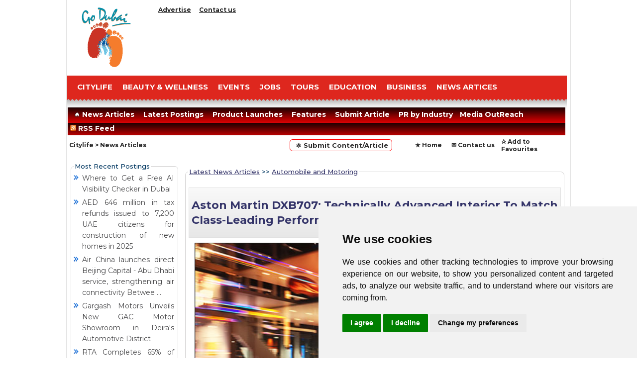

--- FILE ---
content_type: text/html
request_url: https://www.godubai.com/citylife/press_release_page.asp?PR=178589
body_size: 48621
content:

<!DOCTYPE html>
<HTML lang="en">
<HEAD>

<META charset=windows-1256>

<link href="https://fonts.googleapis.com/css2?family=Montserrat:wght@400..700&amp;display=swap" rel="stylesheet">

<title>Aston Martin DXB707: Technically Advanced Interior To Match Class-Leading Performance</title>

<meta name="description" Content="Aston Martin DBX707's unique blend of immense performance, exceptional dynamics, unmatched style and true luxury saw it rapidly ascend to the pinnacle of the sector, as the true Supercar of SUV's.">

<meta http-equiv="Expires" Content="Saturday, October 19, 2024 00:00:00 GMT">
<meta name="viewport" content="width=1024, initial-scale=.35" />

<link rel="canonical" href="https://www.godubai.com/citylife/press_release_page.asp?pr=178589">

<meta name="GPTBot" content="allow">
<meta property="og:url" content="https://www.godubai.com/citylife/press_release_page.asp?pr=178589">
<!-- Open Graph / Facebook -->
<meta property="og:type" content="website">
<meta property="og:locale" content="en_US,ar_AE">
<meta property="og:site_name" content="GoDubai.com">
<meta property="og:logo" content="https://www.godubai.com/Homeimages/logo.png">

<meta property="og:image" content="https://www.godubai.com/citylife/press_images/178589-1.jpg">
<meta property="og:image:secure_url" content="https://www.godubai.com/citylife/press_images/178589-1.jpg">


<meta property="og:image:alt" content="Aston Martin DXB707: Technically Advanced Interior To Match Class-Leading Performance">
<meta property="og:title" content="Aston Martin DXB707: Technically Advanced Interior To Match Class-Leading Performance">
<meta property="og:description" content="	Integration of Aston Martin&rsquo;s all-new infotainment system and a striking new interior design 	Dynamics further enhanced by detail changes to chassis software calibration&nbsp; 	DBX707 becomes the marques single powertrain in the ultra-lu">
<SCRIPT LANGUAGE="JavaScript">
<!--  Begin
function  openw1(x)
	{
		window.open("emailpage.asp?pr=" + x,"GoDubai","Width=450,height=300,toolbar=no,statusbars=no");
	}
	
	function  openw2(x)
	{
		window.open("print.asp?pr=" + x,"GoDubai","Width=750,height=500,toolbar=no,statusbars=no,scrollbars=yes");
	}
function  openw3()
	{
		//window.open("PrivicyPolicy.asp","GoDubaiPP","Width=750,height=500,toolbar=no,statusbars=no,scrollbars=yes");
var width  = 790;
 var height = 550;
 var left   = (screen.width  - width)/2;
 var top    = (screen.height - height)/2;
 var params = 'width='+width+', height='+height;
 params += ', top='+top+', left='+left;
 params += ', directories=no';
 params += ', location=no';
 params += ', addressbar=no';
 params += ', menubar=no';
 params += ', resizable=no';
 params += ', scrollbars=yes';
 params += ', status=no';
 params += ', toolbar=no';
 newwin=window.open("PrivicyPolicy.asp",'GoDubaiPP', params);
 if (window.focus) {newwin.focus()}
 return false;
	}
-->
</script>
<link href="https://www.godubai.com/css/goDubai_style.css" rel="stylesheet" type="text/css"/>
<link rel="stylesheet" href="/citylife/css/style.css" type="text/css"/>

<script type="text/javascript" src="/citylife/js/modernizr.custom.28468.js">
</script>
<script async src="https://pagead2.googlesyndication.com/pagead/js/adsbygoogle.js?client=ca-pub-1525267218271370" crossorigin="anonymous"></script>
<style type="text/css">
.PR_author{padding:1px}
.article_author img{float:left;margin:0 10px 10px 0;border:1px solid #999}
.gradient-fill{margin-bottom:7px;border:1px solid #e1e1e1;padding:5px;background-color:#f8f8f8;background-image:-webkit-gradient(linear,0%,0%,0% 100%,from(#f9f9f9),to(#e7e7e7));background-image:-webkit-linear-gradient(top,#f9f9f9,#e7e7e7);background-image:-moz-linear-gradient(top,#f9f9f9,#e7e7e7);background-image:-ms-linear-gradient(top,#f9f9f9,#e7e7e7);background-image:-o-linear-gradient(top,#f9f9f9,#e7e7e7)}
.padding-bottom-no{padding-bottom:5px!important}
.mysides {width:128px;position:fixed;box-sizing:border-box;-moz-box-sizing:border-box;-webkit-box-sizing:border-box;}
#wrapper {  max-width: none; align=center;}
#menuh-container
	{
	}
#menuh
	{
	 padding:0;
	 margin:0;
	 overflow:hidden;
	}
#menuh a
	{
	display:block;
	white-space:nowrap;
	margin:0;
	padding: 5px 5px;
	color: #fff;
	font-family: Montserrat, -apple-system, BlinkMacSystemFont,Arial, Helvetica, sans-serif;
	font-size: 14px;
	font-weight:bold;
	text-decoration: none;
	text-transform: inherit;
	outline: 0 none;
	}
#menuh a:link, #menuh a:visited, #menuh a:active	/* menu at rest */
	{
	color: white;
	text-decoration:none;
	outline: 0 none;
	}
#menuh a:hover						/* menu on mouse-over  */
	{
	color: #646866;
	text-decoration:none;
	}
	
#menuh li.current{		
	background: url(images/menu-hover.png) no-repeat left top;
	cursor: pointer;
}
#menuh a.top_parent, #menuh a.top_parent:hover  /* attaches down-arrow to all top-parents */
	{
	}
	
#menuh a.parent, #menuh a.parent:hover 	/* attaches side-arrow to all parents */
	{
	}

#menuh ul
	{
	list-style:none;
	margin:0;
	padding:0;
	float:left;
	/* width of all menu boxes */
	/* NOTE: For adjustable menu boxes you can comment out the above width rule.
	However, you will have to add padding in the "#menh a" rule so that the menu boxes
	will have space on either side of the text -- try it */
	}

#menuh li
	{
	min-height: 1px;		/* Sophie Dennis contribution for IE7 */
	vertical-align: bottom;		/* Sophie Dennis contribution for IE7 */
	float: left;
	display: block;
	/*background: url(../images/menu-bg.png) no-repeat left top;*/
	outline: 0 none;
	}
#menuh ul ul
	{
	position:absolute;
	z-index:500;
	display:none;
	padding: 1em;
	margin:-1px 0 0 -12px;
	line-height: 25px;
	z-index: 999999999;
	width:15em;
	height: auto;
	overflow:auto;
	overflow-x:hidden;
}
#menuh ul ul {
	background: #b70002;
	}
#menuh ul li li {
	/*background: url(../images/li-hover.png) no-repeat left top;*/
	width: 240px;
	height: 28px !important;
	text-align: left;
	}
#menuh ul li li a {
	color:#ffffff;
	}
#menuh ul li li:hover {
	/*background: url(../images/li-hover.png) no-repeat left top;*/
	}
#menuh ul ul li a {
text-align: left;
padding: 0 0 0 15px;
}
#menuh ul ul ul
{
top:0;
left:100%;
}
div#menuh li:hover
{
cursor:pointer;
z-index:100;
background: url(../images/menu-hover.png) no-repeat left top;
}
div#menuh li:hover ul ul,
div#menuh li li:hover ul ul,
div#menuh li li li:hover ul ul,
div#menuh li li li li:hover ul ul
{display:none;}
div#menuh li:hover ul,
div#menuh li li:hover ul,
div#menuh li li li:hover ul,
div#menuh li li li li:hover ul
{display:block;}
div#menuh li a:hover, div#menuh li a.active {
color: #000 !important;
background: url(../images/li-hover.png) no-repeat left top #faf9f7;
}
/* End CSS Drop Down Menu */
blockquote {
  background: #f9f9f9;
  font-family: Montserrat, -apple-system, BlinkMacSystemFont,Arial, Helvetica, sans-serif;
  border-left: 10px solid #ccc;
  margin: 1.5em 10px;
  padding: 0.5em 10px;
  quotes: "\201C""\201D""\2018""\2019";
}
blockquote:before {
font-family: Montserrat, -apple-system, BlinkMacSystemFont,Arial, Helvetica, sans-serif;
  color: #ccc;
  content: open-quote;
  font-size: 6em;
  line-height: 0.1em;
  margin-right: 0.25em;
  vertical-align: -0.4em;
}
blockquote p {
  display: inline;
}
</style>
<script>window.twttr=(function(d,s,id){var js,fjs=d.getElementsByTagName(s)[0],t=window.twttr||{};if(d.getElementById(id))return t;js=d.createElement(s);js.id=id;js.src="https://platform.twitter.com/widgets.js";fjs.parentNode.insertBefore(js,fjs);t._e=[];t.ready=function(f){t._e.push(f);};return t;}(document,"script","twitter-wjs"));</script>
<style>
            .web{
                font-family: Montserrat, -apple-system, BlinkMacSystemFont,Arial, Helvetica, sans-serif;
                font-size:12px;
                top:10%;border:1px solid #CDCDCD;
                border-radius:10px;
                padding:10px;
                width:68%;
                margin:auto;
            }
            .web h2 a{
                text-decoration:none;
                color:#444;
            }
            .web h2 a:hover{
                text-decoration:underline;
                color:#FF0000;
            }
            .web p{
                line-height:20px;
            }
            .whatsapp{
                background-image: url('images/whatsapp.png'); 
                border: 1px solid #5cbe4a; 
                display: inline-block !important; 
                position: relative; 
                cursor: pointer; 
                text-transform: none; 
                color: #fff; 
                border-radius: 5px; 
                background-color: #5cbe4a; 
                background-repeat: no-repeat; 
                background-position: 5px; 
                line-height: 1.2; 
                text-decoration: none; 
                text-align: left;
                padding: 3px 3px 2px 22px;
                letter-spacing: .5px;
                font-size:12px;
            }
        </style>
       <script type="text/javascript">
            //$(document).ready(function() {
               // $('.whatsapp').on("click", function(e) {
                    //if(/Android|webOS|iPhone|iPad|iPod|BlackBerry|BB10|IEMobile|Opera Mini/i.test(navigator.userAgent) ) {
                       // var article = $(this).attr("data-text");
                       // var weburl = $(this).attr("data-link");
                        //var whats_app_message = encodeURIComponent(article)+" - "+encodeURIComponent(weburl);
                        //var whatsapp_url = "whatsapp://send?text="+whats_app_message;
                        //window.location.href= whatsapp_url;
                    //}else{
                        //alert('This funcation is onlu available on mobile devices.');
                    //}
                //});
            //});
        </script>

<script type="application/ld+json">
{
  "@context": "https://schema.org",
  "@type": "NewsArticle",
  "mainEntityOfPage": {
    "@type": "WebPage",
    "@id": "https://www.godubai.com/citylife/press_release_page.asp?pr=178589"
  },
  "headline": "Aston Martin DXB707: Technically Advanced Interior To Match Class-Leading Performance",
  "image": "https://www.godubai.com/citylife/press_images/178589-1.jpg",  
  "author": {
    "@type": "Organization",
    "name": "GoDubai.com"
  },  
  "publisher": {
    "@type": "Organization",
    "name": "Global Innovations LLC",
    "logo": {
      "@type": "ImageObject",
      "url": "https://www.godubai.com/Homeimages/logo.png"
    }
  },
  "datePublished": "Monday, April 22, 2024",
  "dateModified": "Monday, April 22, 2024"
}
</script>
</head>
<body Style="margin: 0px;">


<!-- Cookie Consent by https://www.PrivacyPolicies.com -->
<script type="text/javascript" src="//www.privacypolicies.com/public/cookie-consent/4.0.0/cookie-consent.js" charset="UTF-8"></script>
<script type="text/javascript" charset="UTF-8">
document.addEventListener('DOMContentLoaded', function () {
cookieconsent.run({"notice_banner_type":"simple","consent_type":"express","palette":"light","language":"en","page_load_consent_levels":["strictly-necessary"],"notice_banner_reject_button_hide":false,"preferences_center_close_button_hide":false,"website_name":"GoDubai.com","website_privacy_policy_url":"http://www.godubai.com/privacy.asp"});
});
</script>

<noscript>Cookie Consent by <a href="https://www.privacypolicies.com/privacy-policy-generator/" rel="nofollow noopener">Privacy Policies Generator website</a></noscript>
<!-- End Cookie Consent -->
<!--include file="SideBanner.asp"-->
<table id="wrapper" width="1004px" Style="border-left:1px solid #333333; border-right:1px solid #333333;" height=auto cellspacing="0" cellpadding="0" align="center" bgcolor="#ffffff">
  <tr>
    <td>
    	<table cellpadding="0" cellspacing="0" border="0" height="40px">
        	<tr>
            	<td width="175px">&nbsp;</td>
                <td>
                	<ul class="topmenu">		 		 		 				 				 				 	
                    	<!--<li><a href="/lodging/rentacar.asp" Title="Car Rental">Car Rental</a></li>
                        <li><a href="/citylife/yellowpages.asp" Title="GoDubai Yellow Pages"> GoDubai Yellow Pages</a></li>
                        <li><a href="/aboutdubai/index.html" Title="Know Dubai">Know Dubai</a></li>-->
                        <li><a href="/advertise.asp" Title="Advertise">Advertise</a></li>
                        <li><a href="/contact.asp" Title="Contact us">Contact us</a></li>
                       
                    </ul>
                </td>
            </tr>
           
        </table>
    </td>
  </tr>
  <tr>
    <td></td>
  </tr>
<tr>
    <td>
    	<table cellpadding="0" width=100% cellspacing="0" border="0">
			<tr>
				<td width="170px"><a href="../index.asp"><img src="/Homeimages/logo.png" alt="GoDubai" title="GoDubai.com logo" class="logo" align="middle" border="0" /></a></td>
				<td align=center>

<!-- 728 X 90 PR -->
<ins class="adsbygoogle"
     style="display:inline-block;width:728px;height:90px"
     data-ad-client="ca-pub-1525267218271370"
     data-ad-slot="2581464428"></ins>
<script>
(adsbygoogle = window.adsbygoogle || []).push({});
</script>

				</td>
			</tr>
        </table>
    </td>
</tr><tr><td>&nbsp;</td>
  </tr>
  <tr align="left">
    <td height="3" colspan="4" valign="top">
	<!--menu part starts here  -->
	<table width="1004"  border="0" cellspacing="0" cellpadding="0">
      <tr><td>
	<table cellpadding="0" cellspacing="0" border="0" width=100%>
			<tr class="menubg">
				<td height="46">
<ul class="menu">
<!--<li><a href="/touristinfo/">TOURIST INFO</a></li>-->
<li><a href="/citylife/citylife.asp">CITYLIFE</a></li>
<!--<li><a href="/explore/explore.asp">EXPLORE</a>   </li>-->
<!--<li><a href="/dining/">DINING</a></li>-->
<li><a href="/spa_wellness/">Beauty & Wellness</a></li>
<li><a href="/events/">EVENTS</a></li>
<li><a href="/Jobs/">JOBS</a></li>
<li><a href="/tours">TOURS</a></li>
<li><a href="/education/">EDUCATION</a></li>
<li><a href="/business/business.asp">BUSINESS</a></li>
<li><a href="/citylife/press_release.asp">NEWS ARTICES</a></li>
</ul>
				</td>
			</tr>
			<tr>
				<td>
					&nbsp;&nbsp;
				</td>
			</tr>
			<tr>
				<td>
					&nbsp;&nbsp;
				</td>
			</tr>

			<tr>
				<td>
					&nbsp;&nbsp;
				</td>
			</tr>

	</table>
</td></tr>
     <tr>
        <td valign="top"  style="padding-left:1px; padding-right:1px;">
<table width="1000"  border="0" cellspacing="0" cellpadding="0">
		<tr><td height=10></td></tr>
         <tr height="31" style="background-image: url(/citylife/images/orangebg.jpg);" colspan="2">
            	
        <td height=15>
            <div id="menuh" >      
        	<ul>                                        
            	<li><a href="/citylife/press_release.asp">&nbsp; <span><img src="/citylife/images/h-icon.png" alt="Home"/></span> News Articles&nbsp;</a></li>
                <li><a href="/citylife/LatestPR.asp">&nbsp;Latest Postings&nbsp;</a></li>
		<!--<li><a href="Dubai-Shopping-Festivel.asp">&nbsp;DSF Offers&nbsp;</a></li>-->
                <li><a href="/citylife/product_launch.asp">&nbsp;Product Launches&nbsp;</a></li>
                <li><a href="/citylife/interviews.asp">&nbsp;Features&nbsp;</a></li>
		<li><a href="/citylife/press_release_submit.asp">&nbsp;Submit Article&nbsp;</a></li>
		<!--<li><a href="#search">&nbsp;Search &nbsp;&nbsp;</a></li>-->
                <li><a href="#">&nbsp;PR by Industry&nbsp;</a>
                <ul>
                <li><a href="/citylife/Fashion.asp">Fashion</a></li>	
                <li><a href="/citylife/LifeStyle.asp">Lifestyle</a></li>
		<li><a href="/citylife/section.asp?SID=5">Technology</a></li>
		<li><a href="/citylife/section.asp?SID=16">Automobile</a></li>
		<li><a href="/citylife/section.asp?SID=3">Food Industry</a></li>
		<li><a href="/citylife/section.asp?SID=2">Real Estate & Retail</a></li>
		<li><a href="/citylife/section.asp?SID=28">Travel & Tourism</a></li>
		<li><a href="/citylife/section.asp?SID=7">Banking & Investments</a></li>
		<li><a href="/citylife/section.asp?SID=14">Education & Training</a></li>
		<li><a href="/citylife/section.asp?SID=9">Government, Legal & Charity</a></li>
		<li><a href="/citylife/section.asp?SID=12">Healthcare & Medicine</a></li>
		<li><a href="/citylife/section.asp?SID=11">Entertainment & Kids</a></li>
		<li><a href="/citylife/section.asp?SID=11">Event and Exibitions</a></li>
		<li><a href="/citylife/section.asp?SID=17">Others</a></li>
		<!--<li><a href="Energy.asp">Energy</a></li>

		<li><a href="Home-Furniture-Interiors.asp">Home,Furniture & Interiors</a></li>
		<li><a href="Shipping-Logistic.asp">Shipping and Logistic</a></li>--></ul>
                </li>
		<li><a href="/citylife/Media-Outreach.asp">Media OutReach</a></li>
<li><a href="/citylife/rss/rss.xml"><img src="/images/rss.png" width=12 height=12 alt="RSS Feeds" border=0>&nbsp;RSS Feed &nbsp;</a></li>
                </ul>
       		</div>
                </td>
            </tr>
          <tr>
            <td style="padding-left:3px; padding-top:5px;" >
<table width="100%"  border="0" cellspacing="0" cellpadding="0">
              <tr>
                <td width="25%" class="news_more"><a href="/citylife/citylife.asp" class="news_more">Citylife<!--<img src="../images/citylife_mainHead.gif" alt="dubai city life, city tours, dubai hotels" width="119" height="21" border="0">--></a> > <a href=/citylife/press_release.asp class="news_more">News Articles</a></td>
                <td width="40%" align=right><A HREF="/citylife/press_release_submit.asp" class="news_more1">&nbsp; &#9883; Submit Content/Article&nbsp;</a></td>
                <td width="35%" align="right"><table width="100%"  border="0" cellspacing="0" cellpadding="0">
                  <tr>	
                    <td width="13%" align="left">&nbsp;</td>
                    <td width="21%" class="news_more"><a href="/" class="news_more">&#9733; Home</a></td>
                    <td width="29%" class="news_more"><a href="/contact.asp" class="news_more">&#9993; Contact us </a></td>
                    <td width="42%" height="20" class="news_more"><a href="javascript:window.external.AddFavorite('https://www./',%20'Welcome to GoDubai.com')" class="news_more">&#10032; Add to Favourites</a></td>
</tr></table>
</td>
              </tr>
            </table></td>
          </tr>
        </table></td>
        </tr>
    </table>
<!--menu part ends here  -->	
</td></tr>
<tr><td colspan=3 align=center> 
<!-- Banner -->
</td></tr>
<tr><td colspan=3>
<table width=1004>
  <tr>
    <td width="220" valign="top" style="padding:3px; ">
	<!--Body 1st row starts here  -->
	<table width="220"  border="0" cellspacing="0" cellpadding="0">
      <tr>
        <td valign="top">
        </td>
      </tr> <tr>
        <td valign="top" style="padding-bottom:3px; ">
<!--Featured PR starts here  -->
 <fieldset>
<legend>Most Recent Postings</legend>
<table id="lifestyle" class="wh-table" cellspacing="0" cellpadding="0"><tr><td>
		<table width="100%"  border="0" cellpadding="0" cellspacing="0" ><tr><td>
		<ul class=litext><li><a href=/citylife/press_release_page.asp?pr=190106>Where to Get a Free AI Visibility Checker in Dubai</a></li>
<li><a href=/citylife/press_release_page.asp?pr=190105>AED 646 million in tax refunds issued to 7,200 UAE citizens for construction of new homes in 2025</a></li>
<li><a href=/citylife/press_release_page.asp?pr=190104>Air China launches direct Beijing Capital - Abu Dhabi service, strengthening air connectivity Betwee ...</a></li>
<li><a href=/citylife/press_release_page.asp?pr=190103>Gargash Motors Unveils New GAC Motor Showroom in Deira's Automotive District</a></li>
<li><a href=/citylife/press_release_page.asp?pr=190102>RTA Completes 65% of Bridge Development Project Leading to Dubai Harbour Access Points in Collaborat ...</a></li>
<li><a href=/citylife/press_release_page.asp?pr=190099>Rodeo drive ibn battuta gate presents a hearty all-american iftar experience this ramadan</a></li>
<li><a href=/citylife/press_release_page.asp?pr=190098>Construction milestone at EGA's UAE aluminium recycling plant as melting furnace charged for first t ...</a></li>
<li><a href=/citylife/press_release_page.asp?pr=190097>Emirates and Air Peace activate bilateral interline agreement, enhancing seamless global connectivit ...</a></li>
<li><a href=/citylife/press_release_page.asp?pr=190096>Dubai Customs marks World Customs Day, launches Accredited Center for Training Customs Inspection Eq ...</a></li>
<li><a href=/citylife/press_release_page.asp?pr=190095>Savills Middle East releases Oman Property Market Report Q4 2025, highlighting stable residential an ...</a></li>
<li><a href=/citylife/press_release_page.asp?pr=190094>DAE Announces Long Term Lease of 2 Boeing 737-8 to Somon Air</a></li>
<li><a href=/citylife/press_release_page.asp?pr=190093>Patrick reed keeps calm to win by four shots at hero dubai desert classic</a></li>
<li><a href=/citylife/press_release_page.asp?pr=190087>Sharjah Self-Defence takes early lead on opening day of Khaled bin Mohamed bin Zayed Jiu-Jitsu Champ ...</a></li>
<li><a href=/citylife/press_release_page.asp?pr=190082>14th Sikka Art and Design Festival 14 Brings Dubai Together to Imagine Future Identities</a></li>
<li><a href=/citylife/press_release_page.asp?pr=190081>Jay Vine clinches dramatic Tour Down Under overall victory for UAE Team Emirates-XRG</a></li>
<li><a href=/citylife/press_release_page.asp?pr=190079>Secure Remote Collaboration for Creative Teams: How VPNs Can Enhance Your Workflow</a></li>
<li><a href=/citylife/press_release_page.asp?pr=190071>Samsung invites Dubai to discover where art meets technology at Sikka Art & Design Festival 2026</a></li>
<li><a href=/citylife/press_release_page.asp?pr=190068>Veganologie presents watan wild charms: uae endangered species</a></li>
<li><a href=/citylife/press_release_page.asp?pr=190067>DSF 31 in 31 Images: A Visual Chronicle of Dubai Shopping Festival's Most Defining Edition</a></li>
<li><a href=/citylife/press_release_page.asp?pr=190066>Inside Nathan HR's People-First Philosophy: What a Human-Centred Outsourcing Approach Looks Like in  ...</a></li>
</ul>		
</td></tr>
<tr><td colspan=2 class="arial_12pt" align=right><a href="press_release.asp">More News Articles</a></td></tr>
</table> 
</td></tr> </table>
</fieldset>
<!--Featured PR ends here  --></td>
</tr>
<tr><td></td></tr>
<tr>
<td valign="top"  style="padding-bottom:2px; ">
 <!--sections starts here  -->
  			<fieldset>
                                <legend>Featured Sections</legend>
                            	<table id="lifestyle" class="wh-table">
                                <tr><td>
		<table width="100%"  border="0" cellpadding="0" cellspacing="2" ><tr><td style="padding:2px 2px 2px 1px;">
		<div align=left class="litext"><ul class=litext1>
		<li><a href="/citylife/Fashion.asp">Lifestyle</a></li>	
		<li><a href="/citylife/LifeStyle.asp">Fashion</a></li>
		<li><a href="/citylife/section.asp?SID=5">Technology</a></li>
		<li><a href="/citylife/section.asp?SID=16">Automobile</a></li>
		<li><a href="/citylife/section.asp?SID=3">Food Industry</a></li>
		<li><a href="/citylife/section.asp?SID=2">Real Estate-Retail</a></li>
		<li><a href="/citylife/section.asp?SID=28">Travel-Tourism</a></li>
		<li><a href="/citylife/section.asp?SID=7">Banking Investments</a></li>
		<li><a href="/citylife/section.asp?SID=14">Education-Training</a></li>
		<li><a href="/citylife/section.asp?SID=9">Govt-Humanity</a></li>
		<li><a href="/citylife/section.asp?SID=12">Health-Medicine</a></li>
		<li><a href="/citylife/section.asp?SID=11">Entertainment</a></li>
		<li><a href="/citylife/section.asp?SID=11">Event and Exibitions</a></li>
		<li><a href="/citylife/section.asp?SID=17">Others</a></li>
 </ul>
</td></tr>
</table> 
</td></tr></table>
</fieldset>
<!--sections PR ends here  --></td></tr>
<tr><td></td></tr>
<tr><td align=center bgcolor=white style="padding-top:3px;">
<br> <!--Hotel Booking ends here  -->
</td></tr>
<!--Body 1st row ends here  -->
</table>
</td>
    <td width="100%" colspan=0 align="left" valign="top" style="padding-top:10px;">
<table width=100% border=0 cellpadding=2>

<tr><td>
<main role="main">
<fieldset>

<table width=100% cellspacing=0 class="arial_12pt">
<legend><a href="/citylife/press_release.asp">Latest News Articles</a> >> <a href="section.asp?SID=16">Automobile and Motoring</a></legend></fieldset>
<tr><td><br>
			<div class="PR_author gradient-fill clear padding-bottom-no"><a name="0"><H1 class="arial_12ptH1">Aston Martin DXB707: Technically Advanced Interior To Match Class-Leading Performance</H1></a></div></td></tr>
		<tr><td class="arial_12pt">

<div align=middle>
			<img src="/citylife/press_images/178589-1.jpg" alt="Aston Martin DXB707: Technically Advanced Interior To Match Class-Leading Performance" style="padding:1px 1px 10px 1px;" width=725></div>
			<ul>
	<li><strong>Integration of Aston Martin's all-new infotainment system and a striking new interior design </strong></li>
	<li><strong>Dynamics further enhanced by detail changes to chassis software calibration&nbsp; </strong></li>
	<li><strong>DBX707 becomes the marques single powertrain in the ultra-luxury performance SUV portfolio</strong></li>
	<li><strong>Class-leading hardware remains unchanged; Aston Martin developed 707PS/900Nm 4.0-litre V8 engine mated to 9-speed wet clutch gearbox and Carbon Ceramic Brakes </strong></li>
	<li><strong>Deliveries scheduled to begin Q2 2024 </strong></li>
</ul>

<p><em>22 April 2024, Gaydon</em>: Launched in 2022, the Aston Martin DBX707's unique blend of immense performance, exceptional dynamics, unmatched style and true luxury saw it rapidly ascend to the pinnacle of the sector, as the true Supercar of SUV's. Such is the overwhelming popularity of the multiple award-winning DBX707 that it now becomes the marque's single powertrain in the British ultra-luxury performance brand's SUV portfolio.</p>

<p>Comprehensive upgrades to the interior are central to the new DBX707, with the adoption of Aston Martin's state-of-the-art in-house developed infotainment system and a striking new cabin architecture. This transformative enhancement showcases exemplary deployment of craft and innovation combining immaculate design and indulgent luxury with a formidable suite of connected car technology.</p>

<p>Marco Mattiacci, Global Chief Brand and Commercial Officer of Aston Martin said of the new DBX707: &ldquo;With its best-in-class performance and dynamics, world-class design and the highest levels of luxury, the DBX707 immediately established a new ultra-luxury SUV benchmark. Now upgraded with state-of-the-art technology and a completely new interior the DBX707 moves the game on once more, further elevating the standard by which all competitors are judged&rdquo;.</p>

<p>In parallel to a comprehensive interior redesign, the DBX707 now receives Aston Martin's next-generation infotainment system. This entirely bespoke, fully integrated multi-screen system features wireless Apple CarPlay and Android Auto plus multiple USB-C connections and full online connectivity supported by the Aston Martin customer app.</p>

<p>Information is displayed using best in class Pure Black touchscreen technology with full capacitive single and multi-finger gesture control. The main driver's instrument cluster is a &nbsp;&nbsp;&nbsp;&nbsp;12.3&rdquo; screen &ndash; 1.5&rdquo; larger than those found in the DB12 and Vantage - with a second 10.25&rdquo; central infotainment display screen integrated into the new dashboard and centre console.</p>

<p>Striking a perfect balance between touchscreen commands and the positive tactility of physical switches, DBX707 features buttons for the key mechanical operations of gear selection, drive mode, heating and ventilation, continuing Aston Martin's philosophy of creating the perfect blend between digital and analogue controls. There are also control switches for suspension, ESP and exhaust, lane keep assist and park distance control, ensuring the most used controls are always conveniently to hand.</p>

<p>Complementing the integration of Aston Martin's next-generation infotainment system, DBX707 also showcases an all-new interior; the latest evolution of Aston Martin's bold new design debuted in the DB12 and Vantage. Exuding confidence and quality, the clean, contemporary lines create a fabulous sense of space and cohesion, with a striking horizontal design line bisecting the upper and lower sections of the new dashboard.</p>

<p>This strong linear theme serves to reduce the overall height of the interior, with increased use of alternating chrome materials, contemporary veneers and the simplified centre console amplify the sense of quality while achieving a perfect balance of sports car feel and impressive modern luxury.</p>

<p>Every area of the interior has been enhanced, from the new steering wheel to redesigned D-pull door release handles and elegant vertical air vents, both of which are now matched to bright chrome or dark chrome interior jewellery. New front door veneer panels are larger and available in a variety of new materials, including gloss smoked oak, gloss titanium mesh and updated ziricote wood, piano black and carbon fibre veneers.</p>

<p>There are three different interior trim specifications, each with its own signature detailing; Inspire Comfort features matrix embroidery and quilting; Inspire Sport has vector embroidery and Accelerate with Alcantara<sup>&reg;</sup> for an extra element of sportiness. Additional detailing comes in the form of micro piping and sateen embroidery. And, of course, there is extensive scope for further personalisation via Aston Martin's bespoke service, Q by Aston Martin.</p>

<p>DBX707 is now fitted as standard with the Aston Martin Premium Audio 800w 14 speaker audio system. Developed utilising advanced hardware, this system features a surround sound mode with QuantumLogic&reg; surround sound processing for a totally immersive soundscape.</p>

<p>However, true audiophiles will delight in the optional system developed with Aston Martin's audio partner, Bowers &amp; Wilkins. Acoustically engineered to the DBX707's interior volume and shape, this exceptional system uses technologies and innovations found in Bowers &amp; Wilkins acclaimed world-class loudspeakers. Aluminium Double Dome tweeters and Continuum&reg; midrange speakers give this 23-speaker, double amplified 1,600W surround sound system a balanced and accurate sound. Dedicated 3D headline speakers, bass speakers and a powerful subwoofer deliver a powerful and dynamic sound experience, reflecting the characteristics of DBX707 itself.</p>

<p>DBX707, the latest in the core model line-up to behold the new Aston Martin Wings, also introduces a number of detail changes to the exterior. Foremost amongst these are five new paint colours; Epsilon Black, Helios Yellow, Sprint Green, Malachite Green, and Aura Green &ndash; plus the addition of Podium Green, first exclusively available on DBX707 AMR23 Edition. Furthermore, there are two new wheel finishes; Satin Black on the 23&rdquo; Fortis wheel and Copper Bronze on the 23&rdquo; Forged wheel. Design of the 22&rdquo; Sport, 23&rdquo; Fortis and 23&rdquo; Forged rims remain unchanged, with Silver, Gloss Black, Textured Black, Satin Black and Satin Black Diamond Turned finishes also available on selected wheels.</p>

<p>Other visible changes include new &lsquo;presenting' door handles, which power outwards when the car is unlocked, and new flush glass swivel-head door mirrors. Driven by the adoption of a more sophisticated Advanced Driver Assistance System (ADAS), the new mirror design features improved fully integrated cameras to support the 3D parking camera functionality.</p>

<p>Unlike the old design, in which the adjustable mirror moved within the fixed outer shell, the new solution sees the whole mirror and shell assembly swivel as-one to provide adjustment. In addition to providing better camera packaging the flush-fit edge-to-edge mirror design maximises the size of the reflective surface for a greater field of view.</p>

<p>Underpinning this extensive suite of changes is the formidable hardware package for which the DBX707 is renowned. Star of the show is the 707PS/900Nm 4.0-litre twin-turbocharged V8 and 9-speed &lsquo;wet clutch' automatic gearbox. Mated to a sophisticated all-wheel drive system capable of sending up to 100% of the torque to the rear axle on demand, the DBX707 can launch from 0-60mph in 3.1 seconds and achieve a top speed of 193mph. With braking power delivered by 420mm front and 390mm rear Carbon Ceramic brakes the DBX707 sits on 22&rdquo; wheels as standard, with a choice of cast or forged 23&rdquo; alloy wheels available as options.</p>

<p>Aston Martin engineers have further honed the DBX707's class-leading dynamics, the quest for continual improvement resulting in a new calibration for the electronic dampers and air springs. Implemented to increase transient body control, the resulting improvement in response, precision and driver confidence extends the DBX707's dynamic superiority in its Supercar of SUV's class.</p>

<p>Production of the new DBX707 is due to commence in Q2 of 2024, with first deliveries scheduled to begin in Q2.</p>

</td></tr>
<tr><td colspan=2 align=right valign=top><a href="https://twitter.com/godubaicom" class="twitter-follow-button" data-show-count="false" data-lang="en"></A> &nbsp; <!--<div class="fb-send" data-href="/citylife/press_release_page.asp?PR=178589"></div><nobr>-->
&nbsp;  <a data-text="Aston Martin DXB707: Technically Advanced Interior To Match Class-Leading Performance" data-link="/citylife/press_release_page.asp?pr=178589" class="whatsapp">Share</a>&nbsp;&nbsp;&nbsp;
</td></tr>
<tr><td class="arial_12pt">
<div class="PR_author gradient-fill clear padding-bottom-no">
 <b> Posted by : GoDubai Editorial Team</b> <br> <b>Viewed </b>39340 times<br />
 <b>Posted on </b>: Monday, April 22, 2024 &nbsp;<!-- UAE local time (GMT+4)-->
 <br>
    Replication or redistribution in whole or in part is expressly prohibited without the prior written consent of GoDubai.com. <a href="javascript:openw3();">Check our Privicy Policy</a>.
</div>
</td></tr>

<tr><td>
<table width=100% cellpadding=5 class="arial_12pt">
<tr><td width=60 class="PR_author gradient-fill clear padding-bottom-no"><a href="Press_Release_page.asp?Pr=178641"><img src="/citylife/images/arrow-left.png" alt="Previous" width=50 Height=50 border=0></a></td><td class="PR_author gradient-fill clear padding-bottom-no">Previous Story : <b>Kia unveils unique camouflage for its first-ever Tasman pickup truck</b></a>
</td></tr></table>
</td></tr>

<tr><td align=right>
<table width=100% cellpadding=5 class="arial_12pt">
<tr><td class="PR_author gradient-fill clear padding-bottom-no" align=right>Next Story : <b>Kia wins prestigious 2024 Car Design Award  for Brand Design Language with ‘Opposites United'</b></a><td class="PR_author gradient-fill clear padding-bottom-no" width=60><a href="Press_Release_page.asp?Pr=178555"><img src="/citylife/images/arrow-right.png" alt="Next" width=50 height=50></a></td>
</td></tr></table>


<!--<Font face=arial size="-2">Content Source www.GoDubai.com. Replication or redistribution in whole or in part is expressly prohibited without the prior written consent of GoDubai.com.--></td></tr>
			</td></tr><tr><td>
			<table width=100%>
			<tr>
                    <td width="50%" align=center><img src="images/email.gif" Alt="Email Article" width=17 height=13></td>
                    <td width="50%" align=center><img src="images/print.gif" alt="Print Article" width=17 height=14></td>
                  </tr>

			<tr align="center">
                    <td width="50%" align=center><a href="javascript:openw1(178589);"><font face="arial, helvetica" size="-1">Email this article</a></td>
                    <td width="50%" align=center><a href="javascript:openw2(178589);"><font face="arial, helvetica" size="-1">Print this article</a></td>
                  </tr>
<tr><td colspan=2><br>

<table border="0" cellpadding="0" cellspacing="0" width="100%">

<tr><td colspan=2 align=center>
<div id="fb-root"></div>
<script>(function(d, s, id) {
  var js, fjs = d.getElementsByTagName(s)[0];
  if (d.getElementById(id)) return;
  js = d.createElement(s); js.id = id;
  js.src = "//connect.facebook.net/en_US/all.js#xfbml=1&appId=204561929725915";
  fjs.parentNode.insertBefore(js, fjs);
}(document, 'script', 'facebook-jssdk'));</script>
<div id="fb-root"></div>
<script>(function(d, s, id) {
  var js, fjs = d.getElementsByTagName(s)[0];
  if (d.getElementById(id)) return;
  js = d.createElement(s); js.id = id;
  js.src = "//connect.facebook.net/en_US/all.js#xfbml=1";
  fjs.parentNode.insertBefore(js, fjs);
}(document, 'script', 'facebook-jssdk'));</script>

<div class=displaypanel>
<h2>Comments</h2>
<div class="fb-like" data-href="https://www.facebook.com/godubaiuae?ref=hl" data-width="570" data-height="50" data-colorscheme="dark" data-layout="standard" data-action="like" data-show-faces="false" data-send="false"></div>
<div class="fb-comments" data-href="https://www.godubai.com/citylife/press_release_page.asp?PR=178589" data-colorscheme="light" data-numposts="5" data-width="570"></div>
</div>
</td></tr>
</table>
</td></tr>
</table></td></tr>
 
<tr><td class="arial_12pt"><a href='#top'>Back to Top</a> &nbsp; <div align=right><b>

<a href="press_release.asp?search=">Back to Press Release Section</a>

</B></td></tr>
<!-- mosted Viewed PR -->
<tr><td colspan=2>
<fieldset>
<legend>Most Viewed Press Release posted in the last 7 days</legend>
<table width=100%><tr<td><ul class="litext">
<li><a href=/citylife/press_release_page.asp?pr=189794>DSF 2026 Brings Circus Thrills, Magical Moments and Big Wins to Mercato!&nbsp;<b>[47187-Views]</b></a>

<li><a href=/citylife/press_release_page.asp?pr=189819>Van Cleef & Arpels Unveils the New Zodiaque Collection&nbsp;<b>[45612-Views]</b></a>

<li><a href=/citylife/press_release_page.asp?pr=189957>Casio And G-Shock Unveils Special “Stranger Things” Collaboration Watches&nbsp;<b>[25760-Views]</b></a>

<li><a href=/citylife/press_release_page.asp?pr=189844>Trinasolar and Haala Energy Announce Projects Collaboration to Advance Sola...&nbsp;<b>[25391-Views]</b></a>

<li><a href=/citylife/press_release_page.asp?pr=190029>Make Up Then & Now: 2016 vs 2026 with Benefit Cosmetics!&nbsp;<b>[25129-Views]</b></a>

<li><a href=/citylife/press_release_page.asp?pr=189761>O Gold Transforms into a Lifestyle Super App Where Gold Becomes Your Daily ...&nbsp;<b>[19114-Views]</b></a>

<li><a href=/citylife/press_release_page.asp?pr=189989>Football Fever: How Saudi is Becoming the World's Hottest Destination for G...&nbsp;<b>[18052-Views]</b></a>

<li><a href=/citylife/press_release_page.asp?pr=189834>Ramadan, Saudi-Style: When the Community Gathers, the Nights' Awaken, and C...&nbsp;<b>[16748-Views]</b></a>

<li><a href=/citylife/press_release_page.asp?pr=189767>OMEGA Unveils Landmark Clock Tower at Al Ain City Centre&nbsp;<b>[15158-Views]</b></a>

<li><a href=/citylife/press_release_page.asp?pr=189801>&quot;The corridor to the future runs through the UAE&quot;: Abu Dhabi powe...&nbsp;<b>[12571-Views]</b></a>

<li><a href=/citylife/press_release_page.asp?pr=189759>Etihad Airways Delivers Record Passenger Numbers and Growth in 2025&nbsp;<b>[12230-Views]</b></a>

<li><a href=/citylife/press_release_page.asp?pr=189807>e& enterprise and Sergas team up to bring smarter, safer energy operations ...&nbsp;<b>[11796-Views]</b></a>

<li><a href=/citylife/press_release_page.asp?pr=189774>Ministry of Finance launches Federal Government Real Estate Assets Platform...&nbsp;<b>[10562-Views]</b></a>

<li><a href=/citylife/press_release_page.asp?pr=189780>Mansoor bin Mohammed opens Intersec 2026, reaffirms Dubai's leading role in...&nbsp;<b>[10324-Views]</b></a>

<li><a href=/citylife/press_release_page.asp?pr=189808>Ardee Breaks Ground on AED 2 billion Beachfront Fairmont Residences Al Marj...&nbsp;<b>[10098-Views]</b></a>

<li><a href=/citylife/press_release_page.asp?pr=189828>Over 3,500 players take centre stage in the manchester city abu dhabi cup, ...&nbsp;<b>[9770-Views]</b></a>

<li><a href=/citylife/press_release_page.asp?pr=189868>TAQA, EWEC, Masdar, EDF power solutions, and Jinko Power Complete US $870.7...&nbsp;<b>[9537-Views]</b></a>

<li><a href=/citylife/press_release_page.asp?pr=189793>Lighting industry under the spotlight at Light + Intelligent Building Middl...&nbsp;<b>[9397-Views]</b></a>

<li><a href=/citylife/press_release_page.asp?pr=189768>Nissan expands Thierry Sabbagh's regional leadership to include Nissan Indi...&nbsp;<b>[9286-Views]</b></a>

<li><a href=/citylife/press_release_page.asp?pr=189928>Fragrance World Reaches Historic Milestone in 150+ Countries&nbsp;<b>[8934-Views]</b></a>

<li><a href=/citylife/press_release_page.asp?pr=189870>Registration period for the Sheikh Khalifa Excellence Award extended until ...&nbsp;<b>[8831-Views]</b></a>

<li><a href=/citylife/press_release_page.asp?pr=189821>Azizi Developments records AED 16 billion in unit sales in 2025; plans AED ...&nbsp;<b>[8266-Views]</b></a>

<li><a href=/citylife/press_release_page.asp?pr=189852>Dubai Jewellery Group (DJG) Concludes Successful Gold Promotion as Dubai Sh...&nbsp;<b>[8122-Views]</b></a>

<li><a href=/citylife/press_release_page.asp?pr=189843>Plaid With Purpose: Jeep® Wrangler 85th Anniversary Edition Brings Heritage...&nbsp;<b>[8020-Views]</b></a>

<li><a href=/citylife/press_release_page.asp?pr=189926>HE Al Zeyoudi Leads High-Level Delegation to Lualaba Province for UAE-DRC T...&nbsp;<b>[7692-Views]</b></a>

<li><a href=/citylife/press_release_page.asp?pr=189894>Hero Dubai Desert Classic announces winner of Green Incubator Challenge & C...&nbsp;<b>[7646-Views]</b></a>

<li><a href=/citylife/press_release_page.asp?pr=189809>Emirates to launch flights to Helsinki, Finland&nbsp;<b>[7605-Views]</b></a>

<li><a href=/citylife/press_release_page.asp?pr=189760>Drive home a Renault Koleos from just AED 1,555/month&nbsp;<b>[7573-Views]</b></a>

<li><a href=/citylife/press_release_page.asp?pr=189830>InSpotLight at Light + Intelligent Building Middle East explores US$3.9 tri...&nbsp;<b>[7491-Views]</b></a>

<li><a href=/citylife/press_release_page.asp?pr=189855>Emirates serves up a winning partnership with world no. 1 tennis player Ary...&nbsp;<b>[7388-Views]</b></a>

<li><a href=/citylife/press_release_page.asp?pr=189820>WHX in Dubai (formerly Arab Health) to bring together key UAE government en...&nbsp;<b>[7232-Views]</b></a>

<li><a href=/citylife/press_release_page.asp?pr=189835>Gulfood 2026 Launches Gulfood Logistics Reflecting Strategic Importance of ...&nbsp;<b>[7109-Views]</b></a>

<li><a href=/citylife/press_release_page.asp?pr=189864>Masdar and EPCG to explore joint venture for development of renewables in M...&nbsp;<b>[7052-Views]</b></a>

<li><a href=/citylife/press_release_page.asp?pr=189950>Malabar Gold & Diamonds Redefines Jewellery Shopping in Malaysia with New F...&nbsp;<b>[6921-Views]</b></a>

<li><a href=/citylife/press_release_page.asp?pr=189791>Where Value Meets Flavour: Iftars Across Deira Waterfront Cluster of  Hotel...&nbsp;<b>[6818-Views]</b></a>

<li><a href=/citylife/press_release_page.asp?pr=189856>GCC's Unified Civil Aviation Authority: A Strategic Leap Forward for Region...&nbsp;<b>[6810-Views]</b></a>

<li><a href=/citylife/press_release_page.asp?pr=189773>His Excellency Saeed Mohammed Al Tayer opens the 19th edition of Light + In...&nbsp;<b>[6732-Views]</b></a>

<li><a href=/citylife/press_release_page.asp?pr=189804>EAU's 36th graduation ceremony welcomes 379 skilled professionals into the ...&nbsp;<b>[6671-Views]</b></a>

<li><a href=/citylife/press_release_page.asp?pr=189778>Under the Patronage of Hamdan bin Mohammed RTA Opens Registration for 14th ...&nbsp;<b>[6585-Views]</b></a>

<li><a href=/citylife/press_release_page.asp?pr=189877>Hytera and NAFFCO Strengthen Strategic Partnership with New MoU Signing at ...&nbsp;<b>[6515-Views]</b></a>



</td></tr>
</table>
</fieldset>
</div>
</td></tr>
</table>
</fieldset>
</td></tr>
</table>	
</td>
   

	</td>
  </tr>
  <tr>
 <td colspan="4">
<table cellpadding="0" cellspacing="0" Border=0><tr class="menubgb">			
</tr>
<tr><td height="25"></td></tr>
<tr>
    <td width="1004px">
<table class="footer" cellpadding="0" cellspacing="0" Border=0>
        	<tr><td>
                <table cellpadding="0" cellspacing="0" Border=0 class="f-table" height="100"><tr>
					<td width="92"><img src="https://www.godubai.com/HomeImages/quick-link.png" alt="Link"/></td>
					<td width="10"></td>
                        <td width="884" class="fmenu">
                         <table width="100%"  border="0" cellspacing="0" cellpadding="0">
							<tr>
								<td height="20"><span class="arial_11pt"><a href="/business/about_sima.asp" class="bottomLink">About Us</a>&nbsp; 
<img src="/Homeimages/icon_f.png" alt="GD" />
<a href="/prayertimings.asp" class="bottomLink">Prayer Timings</a>&nbsp; 
<img src="/Homeimages/icon_f.png" alt="GD" />   <a href="/experts/" class="bottomLink">Online Experts</a>&nbsp; <img src="/Homeimages/icon_f.png" alt="GD" /> 
&nbsp;<a href="/jobs/" class="bottomLink">Jobs in Dubai</a>
&nbsp;  <img src="/Homeimages/icon_f.png" alt="GD" /> &nbsp; <a href="/citylife/press_release.asp" class="bottomLink">Press Release</a>
&nbsp; <img src="/Homeimages/icon_f.png" alt="GD" /> &nbsp; <a href="/contact.asp" class="bottomLink">Contact</a> 
&nbsp; <img src="/Homeimages/icon_f.png" alt="GD" /> &nbsp; <a href="/advt/advertise.asp" class="bottomLink">Contact</a> 

</td>
							</tr>

						</table> 
                       </td>
                    </tr>
                </table>
                </td>
            </tr>
			<tr>
				<td style="text-align:c;">
					<table border=0>
					
						<tr>                          
							<td><b class="ftrmenu"><span style="margin-left: 300px;" class="arial_11pt_linkText"><a href="/business/about_sima.asp" class="arial_11pt_linkText">About Us</a></span>
&nbsp; <img src="/Homeimages/icon_f2.png" alt="GD" />&nbsp;<span class="arial_11pt_linkText"> <a href="/contact.asp" class="arial_11pt_linkText">Contact Us</a></span>

&nbsp; <img src="/Homeimages/icon_f2.png" alt="GD" />&nbsp; <span class="arial_11pt_linkText"><a href="/privacy.asp" class="arial_11pt_linkText">Privacy Policy</a></span>

&nbsp; <img src="/Homeimages/icon_f2.png" alt="GD" />&nbsp; <a href="/sitemap.asp" class="arial_11pt_linkText">Sitemap</a>
</b>                       
						</tr>			<tr><td class="fmenu">
							<span style="margin-left: 109px;">Site Designed and Hosted by Global Innovations, Dubai,
							&copy; 1996-2026, Global Innovations Best Viewed with 1024x768 screen resolution. <br /> 
							</span> <span class="ftrmenu" style="margin-left: 337px;">Please feel free to contact us : <a href="mailto:enquiry@godubai.com"  class="arial_11pt_link">enquiry@godubai.com</a></span></td>
						</tr>					  
					</table>
				</td>
			</tr>
            <tr>
            	<td>&nbsp;</td>
            </tr>
            <tr>
            	<td>&nbsp;</td>
            </tr>
        </table>
	</td>
</tr></table></td>
</tr>
 
	<div id="back-top">
		<p ><a href="#top" class="top_btn"></a> </p>
	</div>


  <!--Footer Ends here  -->
</table>
</td>
</table>

<script>
(function(i,s,o,g,r,a,m){i['GoogleAnalyticsObject']=r;i[r]=i[r]||function(){
(i[r].q=i[r].q||[]).push(arguments)},i[r].l=1*new Date();a=s.createElement(o),
m=s.getElementsByTagName(o)[0];a.async=1;a.src=g;m.parentNode.insertBefore(a,m)
})(window,document,'script','//www.google-analytics.com/analytics.js','ga');

ga('create', 'UA-1367347-1', 'auto');
ga('send', 'pageview');
</script>
</body>
</html>


--- FILE ---
content_type: text/html; charset=utf-8
request_url: https://www.google.com/recaptcha/api2/aframe
body_size: 266
content:
<!DOCTYPE HTML><html><head><meta http-equiv="content-type" content="text/html; charset=UTF-8"></head><body><script nonce="aKj9q1oLFDryvdNbgWt_fw">/** Anti-fraud and anti-abuse applications only. See google.com/recaptcha */ try{var clients={'sodar':'https://pagead2.googlesyndication.com/pagead/sodar?'};window.addEventListener("message",function(a){try{if(a.source===window.parent){var b=JSON.parse(a.data);var c=clients[b['id']];if(c){var d=document.createElement('img');d.src=c+b['params']+'&rc='+(localStorage.getItem("rc::a")?sessionStorage.getItem("rc::b"):"");window.document.body.appendChild(d);sessionStorage.setItem("rc::e",parseInt(sessionStorage.getItem("rc::e")||0)+1);localStorage.setItem("rc::h",'1769431321861');}}}catch(b){}});window.parent.postMessage("_grecaptcha_ready", "*");}catch(b){}</script></body></html>

--- FILE ---
content_type: text/css
request_url: https://www.godubai.com/citylife/css/style.css
body_size: 31384
content:
@charset "utf-8";
/* CSS Document */
:root{
--colorGrey:'#313131'
}
body {
	color: #333333;
	font-family: Montserrat, -apple-system, BlinkMacSystemFont,Arial, Helvetica, sans-serif;font-size:14px;
	background: #ffffff;
	}

.header {
	border-radius : 10px 10px 0 0;
	margin:0 auto;
	width: 1000px;
	background: #faf9f7;
	padding:0 20px;
	}

.footer {
	margin:0 auto;
	width: 1004px;
	padding:0 18px;
	font-size: 12px;
	background-color: #de271e;
	
}
.arial_10pt { font-family:Montserrat, -apple-system, BlinkMacSystemFont,Arial, Helvetica, sans-serif; font-size:12px; color: #514e4e;}
.arial_12pt { font-family:Montserrat, -apple-system, BlinkMacSystemFont,Arial, Helvetica, sans-serif; font-size:14px;color:var(--colorGrey);align:justity;}
.arial_12ptAr { font-family:Times New Roman,Arial, Helvetica, sans-serif; font-size:16px; color:#282828;text-decoration:none;font-weight:bold;}
.arial_12pt_bold { font-family:Arial, Helvetica, sans-serif; font-size:12px; color:#282828; font-weight:bold;}
.arial_12pt_dark_black { font-family:Arial, Helvetica, sans-serif; font-size:12px; color:#000000; font-weight:bold; text-decoration:none;}
.arial_12pt_dark_black:hover { color:#e2ffc8;}
.arial_11pt { font-family:Arial, Helvetica, sans-serif; font-size:11px; color:#282828; text-align:justify; margin-top:2px;}
.arial_11pt_bold { font-family:Arial, Helvetica, sans-serif; font-size:11px; color:#282828; font-weight:bold;}
.arial_11pt_red { font-family:Arial, Helvetica, sans-serif; font-size:11px; color:#CC0000; text-align:justify; text-decoration:none;}
.arial_11pt_red:hover { text-decoration:underline;}
.arial_11pt_blue { font-family:Arial, Helvetica, sans-serif; font-size:11px; color:#526acb; text-decoration:none; font-weight:bold;}
.arial_11pt_blue:hover { text-decoration:underline;}
.arial_11pt_black { font-family:Arial, Helvetica, sans-serif; font-size:11px; color:#000000; font-weight:bold; text-decoration:none;}
.textfield {font-family: Arial, Helvetica, sans-serif; font-size: 11px; color: #2B2B2B; padding-left:2px; border:#666666 1px solid; background: #FFFFFF;}
.orangeBold { font-family:Arial, Helvetica, sans-serif; font-size:12px; font-weight:bold; color:#FF6519; padding:2px; padding-left:5px;}
.grey14pt {font-family:Arial, Helvetica, sans-serif; font-size:14px; color:#666666;}
.grey14pt_orange {font-family:Arial, Helvetica, sans-serif; font-size:14px; color:#FF6519;}
.orangeBold_common { font-family:Arial, Helvetica, sans-serif; font-size:12px; font-weight:bold; color:#FF6519;}
.bottomLink { font-family:Arial, Helvetica, sans-serif; font-size:11px; color:#FFFFFF; text-decoration:none;}
.bottomLink:hover { color:#2b2b2b; text-decoration:none;}
.arial_11pt_linkBold { font-family:Arial, Helvetica, sans-serif; font-size:11px; color:#FF6519; text-decoration:none; font-weight:bold;}
.arial_11pt_linkBold:hover { color:#2b2b2b; text-decoration:underline;}
.arial_12ptH1 { font-family:Montserrat, -apple-system, BlinkMacSystemFont,Arial, Helvetica, sans-serif; font-size:22px;line-height: 30px; color:var(--colorGrey);text-align:justify;}
.arial_12ptAr { font-family:Arial, Helvetica, sans-serif; font-size:16px; color:#4d4d4d; text-align:justify;font-weight:bold;}
.arial_12ptH2 { font-family:Montserrat, -apple-system, BlinkMacSystemFont,Arial, Helvetica, sans-serif; font-size:16px;line-height: 22px; color:var(--colorGrey);text-align:justify;text-decoration:none; }
.arial_12ptH2 a{ font-family:Montserrat, -apple-system, BlinkMacSystemFont,Arial, Helvetica, sans-serif; font-size:16px;line-height: 22px; color:var(--colorGrey);text-align:justify;text-decoration:none; }
.f-table {
	border-top: 1px solid #d3d2d2;
	border-bottom: 1px solid #d3d2d2;
	}
.fmenu {
	font-size:12px;
	color: #ffffff;
	}

.fmenu a:hover{
	color: #FFFF00;
	padding:0 5px;
	font-size: 12px;
}
	
.fmenu a {
	color: #ffffff; 
	padding:0 5px;
	font-weight: bold;
	font-size: 12px;
}
.maincontet {
	margin:0 auto;
	width: 1000px;
	background: #faf9f7;
	padding:0 15px;
	}
ol, ul {
	list-style: square;
}

li      { display: list-item }

a {
	//text-decoration: none;	
	color: #333368;
	text-align: left;
}
ul.menu {
	margin: 0;
	padding: 0 0 0 10px;
	/*overflow: hidden;
	height: 31px;*/
	}
ul.menu a {
	font-family: Montserrat, -apple-system, BlinkMacSystemFont,Arial, Helvetica, sans-serif;font-size:15px;
	text-decoration:none;
	font-weight:bold;
	color:#fff;
	text-transform:uppercase;
	padding: 10px 10px;
	}
ul.menu a:hover {
	color: #298fde;
	}
ul.menu a.active {
	color: #298fde }
ul.topmenu {
	margin-top:-1px;
	padding: 0;
	}
ul.topmenu li {
	float: left;
	display:inline-block;
	}
ul.topmenu li a {
	padding: 3px 8px;
	color: #232323;
	font-size: 12px;
	font-weight: bold;
}
	
ul.menu li {
	/*padding: 10px 12px; !important;*/
	float: left;
	/*line-height: 31px;*/
	display: inline-block;
	/*background: url(/HomeImages/menu-li-bg.jpg) no-repeat right top;*/
	}
ul.topmenu li a:hover  {
	border-radius: 5px;
	background:#ff0061;
	background-image: none;
	color: #fff;
	font-weight: bold;
	}
	
ul.topmenu li a.active  {
	border-radius: 5px;
	-moz-border-radius: 5px;
	-o-border-radius: 5px;
	-webkit-border-radius: 5px;
	background:#9fe1ff;
	background-image: none;
	color: #12365b;}
	
ul.menu li a:hover, ul.menu li a.active  {
	border-radius: 4px;
	-moz-border-radius: 4px;
	-webkit-border-radius: 4px;
	-o-border-radius: 4px;
	background:#ffffff;
	color: #636363;
		background-image: none;

	}
ul.menu li:hover{
	background-image: none;
	}
fieldset {
	border-radius : 7px;
	background: #fff;
	border:1px solid #d3d2d2;
	padding: 5px ;
	 
-moz-border-radius: 10px;
    -webkit-border-radius: 7px;
}
fieldset legend {
	color: #013761;
	A:link {color:#013761;text-decoration: none};
	font-size:13px;
	font-weight: 500;
	background: #fff;
	
	}
.Top-Stories a {
	padding:0 0 0 1px;
	--color: #F90;
	text-align: left;
	}
.wh-table ul {
	padding:0;
	margin:0px;
	}
.wh-table li {
	line-height: 18px;
	background: url(/citylife/images/wh-li-bg.png) no-repeat left 60%;
	padding: 0 0 0 16px;
	list-style:none;
	text-align: left;
	text-valign:top;

	}

#login {
	border-radius : 10px;
	background: #fff;
	border:1px solid #d3d2d2;
	padding: 10px 20px;
	}
input[type="text"] {
	border-radius : 10px;
	border:1px solid #bbbaba;
	padding: 5px 10px;}
input[type="button"] {
	border-radius : 10px;
	border:1px solid #d3d2d2;
	background: #e1e1e1;
	color: #000;
	padding: 5px 8px;
	}
ul.pagination li {
	float: left;
	display: block;
	padding:0 8px;
	line-height: 29px;
	}
ul.pagination {
	padding:0;
	margin:0;
	}
ul.mpopular {
	position: relative;
	bottom: -11px;
	margin-left: 5px;
	}
ul.mpopular li {
	float: left;
	display: block;
	background: #fff;

	}
ul.mpopular li a{
	color: #336699;
	font-size: 11px;
	padding: 6px 10px;
	line-height: 40px;
	text-transform:  uppercase;
	border:1px solid #dddddd;
	background: #f4f4f4;
	margin-right: 2px;
	}
ul.mpopular li a:hover, ul.mpopular li a.active  {
		padding: 10px 10px 6px 10px;
		background:#fff;
		border-bottom: 1px solid #fff;
	
	}
ol.mdata {
	border: 1px solid #ddd;
	background: #fff;
	padding: 15px 8px 15px 29px;
	margin:0;
	}
ol.mdata li {
	margin:0 0 15px 0;
	color: #336699;
	font-size: 13px;
	line-height: 15px;
	}
.inputextea {
	border: 1px solid #bbbbbb ;
	border-radius : 2px !important;
	background: url(/images/inputextra-bg.png) repeat-x left top;
	}
	
	
	h2 {
	background: none;
	margin:0;
	}
ul.litext {
	padding:0 2px 0 0;
	margin:0px;
	font-family:Montserrat, -apple-system, BlinkMacSystemFont,Arial, Helvetica, sans-serif; 
	font-size:14px;
	line-height: 22px;
	color: var(--Color_Grey);
	text-align: justify;
	}
ul.litext li {
	line-height: 22px;
	padding-bottom: 0px;
	color: #444446;
	background: url(/citylife/images/li-bg.png) no-repeat left top;
	padding: 0px 0px 0px 17px;
	list-style: none;
	margin-bottom:5px;
	text-align: justify;
	}
ul.litext li a {
	text-decoration: none;	
	color: #333333;
	text-align: justify;
	font-family:Montserrat, -apple-system, BlinkMacSystemFont,Arial, Helvetica, sans-serif; font-size:14px;
	color: var(--Color_Grey);
	font-weight: 400;
	}

ul.litext1 {
	padding:0 10px 0 0;
	margin:0;
	}
ul.litext1 li {
	line-height: 19px;
	padding-bottom: 5px;
	color: #333333;
	background: url(/citylife/images/li-bg.png) no-repeat left top;
	padding: 0 0 0 17px;
	list-style: none;
	margin-bottom:5px;

	}

ul.litext1 li a {
	line-height: 15px;
	padding-bottom: 5px;
	text-decoration: none;	
	color: #333333;
	text-align: left;
	//padding: 0 0 0 17px;
	 list-style: none;
	margin-bottom:10 px;
font-size:13px;
	}
p {
	text-align: justify;
	}
.boxtable {
	background: #ededee;
	border: 1px solid #d3d2d2;
	}
.menubg{
	background: url("/images/navigation_red_bag.png") repeat-x scroll center top transparent;
	height: 68px;
	width: 1004px;
	position: absolute;
}
.menubgb{
	background: url("/images/navigation_red_bagb.png") repeat-x scroll center top transparent;
	height: 45px;
	width: 1004px;
	position: absolute;
	
}
.login_text:hover{
	color: #ffff00 !important;
	border-radius: 5px; 
	background:#ff0061; 
	background-image: none; 
	color: #fff; 
	font-weight: bold;
}
.logo{
	margin-left: 20px; margin-top:-57px; margin-bottom: -33px;
}

.head_banner{
	margin-left: 5px;
}
.login_text{
	color: #ffffff !important;
	border-radius: 5px; 
	background:#ff0061; 
	background-image: none; 
	color: #fff; 
	font-weight: bold;
}
.top_btn:hover{
	background-color: #36332e;
	border-color: #c8c8c0;
	-webkit-border-radius: 50%;
	-moz-border-radius: 50%;
	border-radius: 50%;
	-webkit-transition: all .2s linear;
	-moz-transition: all .2s linear;
	-ms-transition: all .2s linear;
	-o-transition: all .2s linear;
	transition: all .2s linear;	
}
.top_btn{
	position: fixed;
	right: 20px;
	bottom: 20px;
	z-index: 50;
	display: none;
	width: 35px;
	height: 35px;
	border-width: 4px;
	border-style: solid;
	border-color: transparent;
	background-color: #0e64a8;
	background-image: url(/citylife/images/back-to-top.png);
	background-position: center center;
	background-repeat: no-repeat;
	text-indent: -9999px;
	-webkit-border-radius: 50%;
	-moz-border-radius: 50%;
	border-radius: 50%;	
	-webkit-transition: all .2s linear;
	-moz-transition: all .2s linear;
	-ms-transition: all .2s linear;
	-o-transition: all .2s linear;
	transition: all .2s linear;	
}

.featcol {
    float: left;
    margin: 30px 0 0;
    width: 100%;
}

.nbs-flexisel-container {
    max-width: 100%;
    position: relative;
}

.nbs-flexisel-inner {
    float: left;
    overflow: hidden;
    position: relative;
    width: 100%;
}

.nbs-flexisel-nav-left {
    background: url("/images/prev.png") no-repeat scroll 0 0 rgba(0, 0, 0, 0);
    left: 0;
    top: 45% !important;
}
.nbs-flexisel-nav-right {
    background: url("/images/next.png") no-repeat scroll 0 0 rgba(0, 0, 0, 0);
    right: 0;
    top: 45% !important;
}

#back-top a {
display: block;
-webkit-transition: 1s;
-moz-transition: 1s;
transition: 1s;
}

#click4{
	top: 445px;
    left: 5px;
	z-index:99999;
    position: fixed;
}
#click5{
	top: 445px;
    right: 7px;
    position: fixed;
}

.da-slider{
	width: 800px;
	min-width: 800px;
	height: 240px;
	position: relative;
	overflow: hidden;
	-webkit-transition: background-position 1s ease-out 0.3s;
	-moz-transition: background-position 1s ease-out 0.3s;
	-o-transition: background-position 1s ease-out 0.3s;
	-ms-transition: background-position 1s ease-out 0.3s;
	transition: background-position 1s ease-out 0.3s;
	background: #f1f2f4;
}
.da-slide{
	position: absolute;
	width: 100%;
	height: 100%;
	top: 10px;
	left: 50px;
	font-family: Montserrat, -apple-system, BlinkMacSystemFont, Arial, Helvetica, sans-serif,'BebasNeueRegular', 'Arial Narrow', Arial, sans-serif;
	text-align: left;
	
}
.da-slide-current{
	z-index: 1000;
}
.da-slider-fb .da-slide{
	left: 100%;
}
.da-slider-fb  .da-slide.da-slide-current{
	left: 0px;
}
.da-slide h2,
.da-slide p,
.da-slide .da-link,
.da-slide .da-img{
	position: static;
	opacity: 0;
	left: 0%;
}
.da-slider-fb .da-slide h2,
.da-slider-fb .da-slide p,
.da-slider-fb .da-slide .da-link{
	left: 10%;
	opacity: 1;
}
.da-slider-fb .da-slide .da-img{
	left: 0% !important;
	opacity: 1;
}
.da-slide h2{
	color: #a23939;
	font-size: 15px;
	font-weight: bold;
	text-align: left;
	/*margin-left: -52px;*/
	margin-left: 112px;
	font-family:Montserrat, -apple-system, BlinkMacSystemFont, Arial, Helvetica, sans-serif;
	width: 650px;
	margin-bottom: 10px;
	top: 0px;
}

.da-slide h2 a{
	color: #a23939;
	font-size: 15px;
	font-weight: bold;
	text-align: left;
	/*margin-left: -52px;*/
	font-family: Montserrat, -apple-system, BlinkMacSystemFont,Arial, Helvetica, sans-serif;
	margin-bottom: 10px;
	text-decoration: underline;
}

.da-slide p{
	width: 60%;
	color: #414040;
	font-size: 12px;
	line-height: 18px;
	height: 150px;
	overflow: hidden;
	font-style: italic;
	font-family:  Montserrat, -apple-system, BlinkMacSystemFont,Arial, sans-serif;
	font-weight: 400;
	font-style: italic;
	top: 36px;
	margin-left: 180px;
	position: absolute;
}
.da-slide .da-img{
	text-align: left;
	width: 25%;
	height: 190px;
	line-height: 120px;
	left: 0% !important; /*60%*/
	
}
@media screen and (-webkit-min-device-pixel-ratio:0) { 
.da-slide .da-img{margin-left: 0px; position:absolute;}
 
}
.da-slide .da-link{
	top: 270px; /*depends on p height*/
	border-radius: 30px;
	box-shadow: 0px 1px 1px rgba(0,0,0,0.1);
	color: #fff;
	text-shadow: 1px 1px 1px rgba(0,0,0,0.2);
	border: 8px solid rgba(255,255,255,0.8);
	padding: 2px 20px 0px;
	font-size: 18px;
	line-height: 30px;
	width: 80px;
	text-align: center;
	background: rgba(255,255,255,0.2);
}
.da-slide .da-link:hover{
	background: rgba(255,255,255,0.3);
}
.da-dots{
	width: 100%;
	position: absolute;
	text-align: center;
	left: 0px;
	bottom: 0px;
	z-index: 2000;
	-moz-user-select: none;
	-webkit-user-select: none;
}
.da-dots span{
	display: inline-block;
	position: relative;
	width: 10px;
	height: 10px;
	border-radius: 50%;
	background: #9e042a;
	margin: 3px;
	cursor: pointer;
	box-shadow: 
		1px 1px 1px rgba(0,0,0,0.1) inset, 
		1px 1px 1px rgba(255,255,255,0.1);
}
.da-dots span.da-dots-current:after{
	content: '';
	width: 10px;
	height: 10px;
	position: absolute;
	top: 0px;
	left: 0px;
	border-radius: 50%;
	background: #cfcdce;
	/*background: -moz-linear-gradient(top, rgba(255,255,255,1) 0%, rgba(246,246,246,1) 47%, rgba(237,237,237,1) 100%);
	background: -webkit-gradient(linear, left top, left bottom, color-stop(0%,rgba(255,255,255,1)), color-stop(47%,rgba(246,246,246,1)), color-stop(100%,rgba(237,237,237,1)));
	background: -webkit-linear-gradient(top, rgba(255,255,255,1) 0%,rgba(246,246,246,1) 47%,rgba(237,237,237,1) 100%);
	background: -o-linear-gradient(top, rgba(255,255,255,1) 0%,rgba(246,246,246,1) 47%,rgba(237,237,237,1) 100%);
	background: -ms-linear-gradient(top, rgba(255,255,255,1) 0%,rgba(246,246,246,1) 47%,rgba(237,237,237,1) 100%);
	background: linear-gradient(top, rgba(255,255,255,1) 0%,rgba(246,246,246,1) 47%,rgba(237,237,237,1) 100%);*/
	filter: progid:DXImageTransform.Microsoft.gradient( startColorstr='#ffffff', endColorstr='#ededed',GradientType=0 );
}
.da-arrows{
	-moz-user-select: none;
	-webkit-user-select: none;
}
.da-arrows span{
	position: absolute;
	top: 50%;
	height: 30px;
	width: 30px;
	border-radius: 50%;
	/*background: #e4b42d;*/
	cursor: pointer;
	z-index: 1000;
	opacity: 0;
	/*box-shadow: 
		1px 1px 1px rgba(0,0,0,0.1) inset, 
		1px 1px 1px rgba(255,255,255,0.1);*/
	-webkit-transition: opacity 0.4s ease-in-out-out 0.2s;
	-moz-transition: opacity 0.4s ease-in-out-out 0.2s;
	-o-transition: opacity 0.4s ease-in-out-out 0.2s;
	-ms-transition: opacity 0.4s ease-in-out-out 0.2s;
	transition: opacity 0.4s ease-in-out-out 0.2s;
}
.da-slider:hover .da-arrows span{
	opacity: 1;
}
.da-arrows span:after{
	content: '';
	position: absolute;
	width: 20px;
	height: 20px;
	top: -19px;
	left: 5px;
	background: transparent url(https://www.godubai.com/citylife/images/arrows.png) no-repeat top left;
}
.da-arrows span:hover:after{
}
.da-arrows span:active:after{
}
.da-arrows span.da-arrows-next:after{
	background-position: top right;
}
.da-arrows span.da-arrows-prev{
	left: -2px;
}
.da-arrows span.da-arrows-next{
	right: 4px;
}

.da-slide-current h2,
.da-slide-current p,
.da-slide-current .da-link{
	left: 10%;
	opacity: 1;
}
.da-slide-current .da-img{
	left: 0% !important;
	opacity: 1;
}
/* Animation classes and animations */

/* Slide in from the right*/
.da-slide-fromright h2{
	-webkit-animation: fromRightAnim1 0.6s ease-in-out 0.8s both;
	-moz-animation: fromRightAnim1 0.6s ease-in-out 0.8s both;
	-o-animation: fromRightAnim1 0.6s ease-in-out 0.8s both;
	-ms-animation: fromRightAnim1 0.6s ease-in-out 0.8s both;
	animation: fromRightAnim1 0.6s ease-in-out 0.8s both;
}
.da-slide-fromright p{
	-webkit-animation: fromRightAnim2 0.6s ease-in-out 0.8s both;
	-moz-animation: fromRightAnim2 0.6s ease-in-out 0.8s both;
	-o-animation: fromRightAnim2 0.6s ease-in-out 0.8s both;
	-ms-animation: fromRightAnim2 0.6s ease-in-out 0.8s both;
	animation: fromRightAnim2 0.6s ease-in-out 0.8s both;
}
.da-slide-fromright .da-link{
	-webkit-animation: fromRightAnim3 0.4s ease-in-out 1.2s both;
	-moz-animation: fromRightAnim3 0.4s ease-in-out 1.2s both;
	-o-animation: fromRightAnim3 0.4s ease-in-out 1.2s both;
	-ms-animation: fromRightAnim3 0.4s ease-in-out 1.2s both;
	animation: fromRightAnim3 0.4s ease-in-out 1.2s both;
}
.da-slide-fromright .da-img{
	-webkit-animation: fromRightAnim4 0.6s ease-in-out 0.8s both;
	-moz-animation: fromRightAnim4 0.6s ease-in-out 0.8s both;
	-o-animation: fromRightAnim4 0.6s ease-in-out 0.8s both;
	-ms-animation: fromRightAnim4 0.6s ease-in-out 0.8s both;
	animation: fromRightAnim4 0.6s ease-in-out 0.8s both;
}
@-webkit-keyframes fromRightAnim1{
	0%{ left: 110%; opacity: 0; }
	100%{ left: 10%; opacity: 1; }
}
@-webkit-keyframes fromRightAnim2{
	0%{ left: 110%; opacity: 0; }
	100%{ left: 10%; opacity: 1; }
}
@-webkit-keyframes fromRightAnim3{
	0%{ left: 110%; opacity: 0; }
	1%{ left: 10%; opacity: 0; }
	100%{ left: 10%; opacity: 1; }
}
@-webkit-keyframes fromRightAnim4{
	0%{ left: 110%; opacity: 0; }
	100%{ left: 60%; opacity: 1; }
}

@-moz-keyframes fromRightAnim1{
	0%{ left: 110%; opacity: 0; }
	100%{ left: 10%; opacity: 1; }
}
@-moz-keyframes fromRightAnim2{
	0%{ left: 110%; opacity: 0; }
	100%{ left: 10%; opacity: 1; }
}
@-moz-keyframes fromRightAnim3{
	0%{ left: 110%; opacity: 0; }
	1%{ left: 10%; opacity: 0; }
	100%{ left: 10%; opacity: 1; }
}
@-moz-keyframes fromRightAnim4{
	0%{ left: 110%; opacity: 0; }
	100%{ left: 60%; opacity: 1; }
}

@-o-keyframes fromRightAnim1{
	0%{ left: 110%; opacity: 0; }
	100%{ left: 10%; opacity: 1; }
}
@-o-keyframes fromRightAnim2{
	0%{ left: 110%; opacity: 0; }
	100%{ left: 10%; opacity: 1; }
}
@-o-keyframes fromRightAnim3{
	0%{ left: 110%; opacity: 0; }
	1%{ left: 10%; opacity: 0; }
	100%{ left: 10%; opacity: 1; }
}
@-o-keyframes fromRightAnim4{
	0%{ left: 110%; opacity: 0; }
	100%{ left: 60%; opacity: 1; }
}

@-ms-keyframes fromRightAnim1{
	0%{ left: 110%; opacity: 0; }
	100%{ left: 10%; opacity: 1; }
}
@-ms-keyframes fromRightAnim2{
	0%{ left: 110%; opacity: 0; }
	100%{ left: 10%; opacity: 1; }
}
@-ms-keyframes fromRightAnim3{
	0%{ left: 110%; opacity: 0; }
	1%{ left: 10%; opacity: 0; }
	100%{ left: 10%; opacity: 1; }
}
@-ms-keyframes fromRightAnim4{
	0%{ left: 110%; opacity: 0; }
	100%{ left: 60%; opacity: 1; }
}

@keyframes fromRightAnim1{
	0%{ left: 110%; opacity: 0; }
	100%{ left: 10%; opacity: 1; }
}
@keyframes fromRightAnim2{
	0%{ left: 110%; opacity: 0; }
	100%{ left: 10%; opacity: 1; }
}
@keyframes fromRightAnim3{
	0%{ left: 110%; opacity: 0; }
	1%{ left: 10%; opacity: 0; }
	100%{ left: 10%; opacity: 1; }
}
@keyframes fromRightAnim4{
	0%{ left: 110%; opacity: 0; }
	100%{ left: 60%; opacity: 1; }
}
/* Slide in from the left*/
.da-slide-fromleft h2{
	-webkit-animation: fromLeftAnim1 0.6s ease-in-out 0.6s both;
	-moz-animation: fromLeftAnim1 0.6s ease-in-out 0.6s both;
	-o-animation: fromLeftAnim1 0.6s ease-in-out 0.6s both;
	-ms-animation: fromLeftAnim1 0.6s ease-in-out 0.6s both;
	animation: fromLeftAnim1 0.6s ease-in-out 0.6s both;
}
.da-slide-fromleft p{
	-webkit-animation: fromLeftAnim2 0.6s ease-in-out 0.6s both;
	-moz-animation: fromLeftAnim2 0.6s ease-in-out 0.6s both;
	-o-animation: fromLeftAnim2 0.6s ease-in-out 0.6s both;
	-ms-animation: fromLeftAnim2 0.6s ease-in-out 0.6s both;
	animation: fromLeftAnim2 0.6s ease-in-out 0.6s both;
}
.da-slide-fromleft .da-link{
	-webkit-animation: fromLeftAnim3 0.4s ease-in-out 1.2s both;
	-moz-animation: fromLeftAnim3 0.4s ease-in-out 1.2s both;
	-o-animation: fromLeftAnim3 0.4s ease-in-out 1.2s both;
	-ms-animation: fromLeftAnim3 0.4s ease-in-out 1.2s both;
	animation: fromLeftAnim3 0.4s ease-in-out 1.2s both;
}
.da-slide-fromleft .da-img{
	-webkit-animation: fromLeftAnim4 0.6s ease-in-out 0.6s both;
	-moz-animation: fromLeftAnim4 0.6s ease-in-out 0.6s both;
	-o-animation: fromLeftAnim4 0.6s ease-in-out 0.6s both;
	-ms-animation: fromLeftAnim4 0.6s ease-in-out 0.6s both;
	animation: fromLeftAnim4 0.6s ease-in-out 0.6s both;
}
@-webkit-keyframes fromLeftAnim1{
	0%{ left: -110%; opacity: 0; }
	100%{ left: 10%; opacity: 1; }
}
@-webkit-keyframes fromLeftAnim2{
	0%{ left: -110%; opacity: 0; }
	100%{ left: 10%; opacity: 1; }
}
@-webkit-keyframes fromLeftAnim3{
	0%{ left: -110%; opacity: 0; }
	1%{ left: 10%; opacity: 0; }
	100%{ left: 10%; opacity: 1; }
}
@-webkit-keyframes fromLeftAnim4{
	0%{ left: -110%; opacity: 0; }
	100%{ left: 60%; opacity: 1; }
}

@-moz-keyframes fromLeftAnim1{
	0%{ left: -110%; opacity: 0; }
	100%{ left: 10%; opacity: 1; }
}
@-moz-keyframes fromLeftAnim2{
	0%{ left: -110%; opacity: 0; }
	100%{ left: 10%; opacity: 1; }
}
@-moz-keyframes fromLeftAnim3{
	0%{ left: -110%; opacity: 0; }
	1%{ left: 10%; opacity: 0; }
	100%{ left: 10%; opacity: 1; }
}
@-moz-keyframes fromLeftAnim4{
	0%{ left: -110%; opacity: 0; }
	100%{ left: 60%; opacity: 1; }
}

@-o-keyframes fromLeftAnim1{
	0%{ left: -110%; opacity: 0; }
	100%{ left: 10%; opacity: 1; }
}
@-o-keyframes fromLeftAnim2{
	0%{ left: -110%; opacity: 0; }
	100%{ left: 10%; opacity: 1; }
}
@-o-keyframes fromLeftAnim3{
	0%{ left: -110%; opacity: 0; }
	1%{ left: 10%; opacity: 0; }
	100%{ left: 10%; opacity: 1; }
}
@-o-keyframes fromLeftAnim4{
	0%{ left: -110%; opacity: 0; }
	100%{ left: 60%; opacity: 1; }
}

@-ms-keyframes fromLeftAnim1{
	0%{ left: -110%; opacity: 0; }
	100%{ left: 10%; opacity: 1; }
}
@-ms-keyframes fromLeftAnim2{
	0%{ left: -110%; opacity: 0; }
	100%{ left: 10%; opacity: 1; }
}
@-ms-keyframes fromLeftAnim3{
	0%{ left: -110%; opacity: 0; }
	1%{ left: 10%; opacity: 0; }
	100%{ left: 10%; opacity: 1; }
}
@-ms-keyframes fromLeftAnim4{
	0%{ left: -110%; opacity: 0; }
	100%{ left: 60%; opacity: 1; }
}

@keyframes fromLeftAnim1{
	0%{ left: -110%; opacity: 0; }
	100%{ left: 10%; opacity: 1; }
}
@keyframes fromLeftAnim2{
	0%{ left: -110%; opacity: 0; }
	100%{ left: 10%; opacity: 1; }
}
@keyframes fromLeftAnim3{
	0%{ left: -110%; opacity: 0; }
	1%{ left: 10%; opacity: 0; }
	100%{ left: 10%; opacity: 1; }
}
@keyframes fromLeftAnim4{
	0%{ left: -110%; opacity: 0; }
	100%{ left: 60%; opacity: 1; }
}
/* Slide out to the right */
.da-slide-toright h2{
	-webkit-animation: toRightAnim1 0.6s ease-in-out 0.6s both;
	-moz-animation: toRightAnim1 0.6s ease-in-out 0.6s both;
	-o-animation: toRightAnim1 0.6s ease-in-out 0.6s both;
	-ms-animation: toRightAnim1 0.6s ease-in-out 0.6s both;
	animation: toRightAnim1 0.6s ease-in-out 0.6s both;
}
.da-slide-toright p{
	-webkit-animation: toRightAnim2 0.6s ease-in-out 0.3s both;
	-moz-animation: toRightAnim2 0.6s ease-in-out 0.3s both;
	-o-animation: toRightAnim2 0.6s ease-in-out 0.3s both;
	-ms-animation: toRightAnim2 0.6s ease-in-out 0.3s both;
	animation: toRightAnim2 0.6s ease-in-out 0.3s both;
}
.da-slide-toright .da-link{
	-webkit-animation: toRightAnim3 0.4s ease-in-out both;
	-moz-animation: toRightAnim3 0.4s ease-in-out both;
	-o-animation: toRightAnim3 0.4s ease-in-out both;
	-ms-animation: toRightAnim3 0.4s ease-in-out both;
	animation: toRightAnim3 0.4s ease-in-out both;
}
.da-slide-toright .da-img{
	-webkit-animation: toRightAnim4 0.6s ease-in-out both;
	-moz-animation: toRightAnim4 0.6s ease-in-out both;
	-o-animation: toRightAnim4 0.6s ease-in-out both;
	-ms-animation: toRightAnim4 0.6s ease-in-out both;
	animation: toRightAnim4 0.6s ease-in-out both;
}
@-webkit-keyframes toRightAnim1{
	0%{ left: 10%;  opacity: 1; }
	100%{ left: 100%; opacity: 0; }
}
@-webkit-keyframes toRightAnim2{
	0%{ left: 10%;  opacity: 1; }
	100%{ left: 100%; opacity: 0; }
}
@-webkit-keyframes toRightAnim3{
	0%{ left: 10%;  opacity: 1; }
	99%{ left: 10%; opacity: 0; }
	100%{ left: 100%; opacity: 0; }
}
@-webkit-keyframes toRightAnim4{
	0%{ left: 60%;  opacity: 1; }
	30%{ left: 55%;  opacity: 1; }
	100%{ left: 100%; opacity: 0; }
}

@-moz-keyframes toRightAnim1{
	0%{ left: 10%;  opacity: 1; }
	100%{ left: 100%; opacity: 0; }
}
@-moz-keyframes toRightAnim2{
	0%{ left: 10%;  opacity: 1; }
	100%{ left: 100%; opacity: 0; }
}
@-moz-keyframes toRightAnim3{
	0%{ left: 10%;  opacity: 1; }
	99%{ left: 10%; opacity: 0; }
	100%{ left: 100%; opacity: 0; }
}
@-moz-keyframes toRightAnim4{
	0%{ left: 60%;  opacity: 1; }
	30%{ left: 55%;  opacity: 1; }
	100%{ left: 100%; opacity: 0; }
}

@-o-keyframes toRightAnim1{
	0%{ left: 10%;  opacity: 1; }
	100%{ left: 100%; opacity: 0; }
}
@-o-keyframes toRightAnim2{
	0%{ left: 10%;  opacity: 1; }
	100%{ left: 100%; opacity: 0; }
}
@-o-keyframes toRightAnim3{
	0%{ left: 10%;  opacity: 1; }
	99%{ left: 10%; opacity: 0; }
	100%{ left: 100%; opacity: 0; }
}
@-o-keyframes toRightAnim4{
	0%{ left: 60%;  opacity: 1; }
	30%{ left: 55%;  opacity: 1; }
	100%{ left: 100%; opacity: 0; }
}

@-ms-keyframes toRightAnim1{
	0%{ left: 10%;  opacity: 1; }
	100%{ left: 100%; opacity: 0; }
}
@-ms-keyframes toRightAnim2{
	0%{ left: 10%;  opacity: 1; }
	100%{ left: 100%; opacity: 0; }
}
@-ms-keyframes toRightAnim3{
	0%{ left: 10%;  opacity: 1; }
	99%{ left: 10%; opacity: 0; }
	100%{ left: 100%; opacity: 0; }
}
@-ms-keyframes toRightAnim4{
	0%{ left: 60%;  opacity: 1; }
	30%{ left: 55%;  opacity: 1; }
	100%{ left: 100%; opacity: 0; }
}

@keyframes toRightAnim1{
	0%{ left: 10%;  opacity: 1; }
	100%{ left: 100%; opacity: 0; }
}
@keyframes toRightAnim2{
	0%{ left: 10%;  opacity: 1; }
	100%{ left: 100%; opacity: 0; }
}
@keyframes toRightAnim3{
	0%{ left: 10%;  opacity: 1; }
	99%{ left: 10%; opacity: 0; }
	100%{ left: 100%; opacity: 0; }
}
@keyframes toRightAnim4{
	0%{ left: 60%;  opacity: 1; }
	30%{ left: 55%;  opacity: 1; }
	100%{ left: 100%; opacity: 0; }
}
/* Slide out to the left*/
.da-slide-toleft h2{
	-webkit-animation: toLeftAnim1 0.6s ease-in-out both;
	-moz-animation: toLeftAnim1 0.6s ease-in-out both;
	-o-animation: toLeftAnim1 0.6s ease-in-out both;
	-ms-animation: toLeftAnim1 0.6s ease-in-out both;
	animation: toLeftAnim1 0.6s ease-in-out both;
}
.da-slide-toleft p{
	-webkit-animation: toLeftAnim2 0.6s ease-in-out 0.3s both;
	-moz-animation: toLeftAnim2 0.6s ease-in-out 0.3s both;
	-o-animation: toLeftAnim2 0.6s ease-in-out 0.3s both;
	-ms-animation: toLeftAnim2 0.6s ease-in-out 0.3s both;
	animation: toLeftAnim2 0.6s ease-in-out 0.3s both;
}
.da-slide-toleft .da-link{
	-webkit-animation: toLeftAnim3 0.6s ease-in-out 0.6s both;
	-moz-animation: toLeftAnim3 0.6s ease-in-out 0.6s both;
	-o-animation: toLeftAnim3 0.6s ease-in-out 0.6s both;
	-ms-animation: toLeftAnim3 0.6s ease-in-out 0.6s both;
	animation: toLeftAnim3 0.6s ease-in-out 0.6s both;
}
.da-slide-toleft .da-img{
	-webkit-animation: toLeftAnim4 0.6s ease-in-out 0.5s both;
	-moz-animation: toLeftAnim4 0.6s ease-in-out 0.5s both;
	-o-animation: toLeftAnim4 0.6s ease-in-out 0.5s both;
	-ms-animation: toLeftAnim4 0.6s ease-in-out 0.5s both;
	animation: toLeftAnim4 0.6s ease-in-out 0.5s both;
}
@-webkit-keyframes toLeftAnim1{
	0%{ left: 10%;  opacity: 1; }
	30%{ left: 15%;  opacity: 1; }
	100%{ left: -50%; opacity: 0; }
}
@-webkit-keyframes toLeftAnim2{
	0%{ left: 10%;  opacity: 1; }
	30%{ left: 15%;  opacity: 1; }
	100%{ left: -50%; opacity: 0; }
}
@-webkit-keyframes toLeftAnim3{
	0%{ left: 10%;  opacity: 1; }
	100%{ left: -50%; opacity: 0; }
}
@-webkit-keyframes toLeftAnim4{
	0%{ left: 60%;  opacity: 1; }
	70%{ left: 30%;  opacity: 0; }
	100%{ left: -50%; opacity: 0; }
}

@-moz-keyframes toLeftAnim1{
	0%{ left: 10%;  opacity: 1; }
	30%{ left: 15%;  opacity: 1; }
	100%{ left: -50%; opacity: 0; }
}
@-moz-keyframes toLeftAnim2{
	0%{ left: 10%;  opacity: 1; }
	30%{ left: 15%;  opacity: 1; }
	100%{ left: -50%; opacity: 0; }
}
@-moz-keyframes toLeftAnim3{
	0%{ left: 10%;  opacity: 1; }
	100%{ left: -50%; opacity: 0; }
}
@-moz-keyframes toLeftAnim4{
	0%{ left: 60%;  opacity: 1; }
	70%{ left: 30%;  opacity: 0; }
	100%{ left: -50%; opacity: 0; }
}

@-o-keyframes toLeftAnim1{
	0%{ left: 10%;  opacity: 1; }
	30%{ left: 15%;  opacity: 1; }
	100%{ left: -50%; opacity: 0; }
}
@-o-keyframes toLeftAnim2{
	0%{ left: 10%;  opacity: 1; }
	30%{ left: 15%;  opacity: 1; }
	100%{ left: -50%; opacity: 0; }
}
@-o-keyframes toLeftAnim3{
	0%{ left: 10%;  opacity: 1; }
	100%{ left: -50%; opacity: 0; }
}
@-o-keyframes toLeftAnim4{
	0%{ left: 60%;  opacity: 1; }
	70%{ left: 30%;  opacity: 0; }
	100%{ left: -50%; opacity: 0; }
}

@-ms-keyframes toLeftAnim1{
	0%{ left: 10%;  opacity: 1; }
	30%{ left: 15%;  opacity: 1; }
	100%{ left: -50%; opacity: 0; }
}
@-ms-keyframes toLeftAnim2{
	0%{ left: 10%;  opacity: 1; }
	30%{ left: 15%;  opacity: 1; }
	100%{ left: -50%; opacity: 0; }
}
@-ms-keyframes toLeftAnim3{
	0%{ left: 10%;  opacity: 1; }
	100%{ left: -50%; opacity: 0; }
}
@-ms-keyframes toLeftAnim4{
	0%{ left: 60%;  opacity: 1; }
	70%{ left: 30%;  opacity: 0; }
	100%{ left: -50%; opacity: 0; }
}

@keyframes toLeftAnim1{
	0%{ left: 10%;  opacity: 1; }
	30%{ left: 15%;  opacity: 1; }
	100%{ left: -50%; opacity: 0; }
}
@keyframes toLeftAnim2{
	0%{ left: 10%;  opacity: 1; }
	30%{ left: 15%;  opacity: 1; }
	100%{ left: -50%; opacity: 0; }
}
@keyframes toLeftAnim3{
	0%{ left: 10%;  opacity: 1; }
	100%{ left: -50%; opacity: 0; }
}
@keyframes toLeftAnim4{
	0%{ left: 60%;  opacity: 1; }
	70%{ left: 30%;  opacity: 0; }
	100%{ left: -50%; opacity: 0; }
}

.ftrmenu a:hover{
	color: #FFFF00;
	font-weight:bold;
	font-size: 12px;
}
	
.ftrmenu a {
	color: #FFFFFF;
	font-weight:bold;
	font-size: 12px;
}
.ftrmenu{
	color: #FFFFFF;
	font-weight:bold;
	font-size: 12px;
}
	